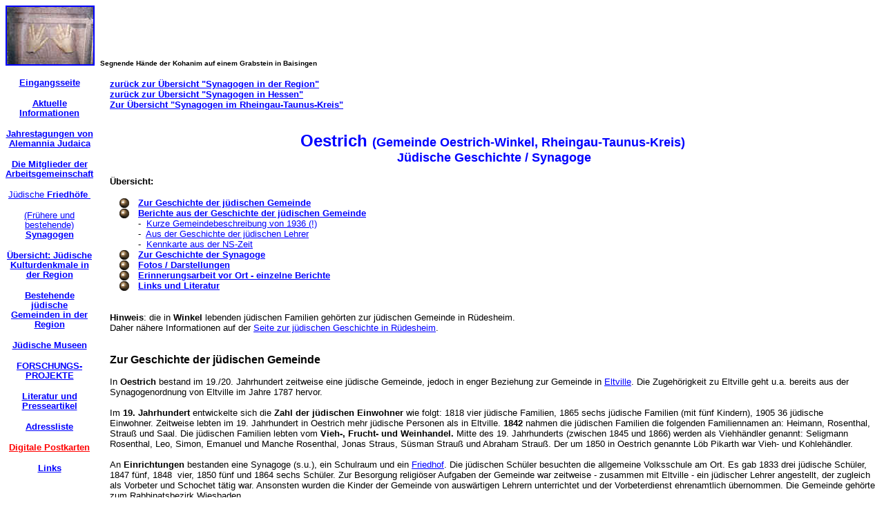

--- FILE ---
content_type: text/html
request_url: http://alemannia-judaica.de/oestrich_synagoge.htm
body_size: 11491
content:
<html>

<head>
<meta http-equiv="Content-Type" content="text/html; charset=windows-1252">
<title>Die Synagoge in Oestrich (Gemeinde Oestrich-Winkel,
Rheingau-Taunus-Kreis)</title>
<meta name="GENERATOR" content="Microsoft FrontPage 4.0">
<meta name="ProgId" content="FrontPage.Editor.Document">
<meta name="Microsoft Theme" content="indust 010, default">
<meta name="Microsoft Border" content="tlb, default">
</head>

<body bgcolor="#FFFFFF" text="#000000" link="#0000FF" vlink="#808080" alink="#00CCFF"><!--msnavigation--><table border="0" cellpadding="0" cellspacing="0" width="100%"><tr><td><!--mstheme--><font face="trebuchet ms, arial, helvetica"><p><a href="images/Images%2024/Baisingen%20Friedhof%20154.jpg"><img border="2" src="images/Images1/Baisingen_Friedhof_154_small.jpg" alt="Baisingen Friedhof 154.jpg (62551 Byte)" width="125" height="83"></a>&nbsp;
<font size="1"><b>Segnende Hände der Kohanim auf einem Grabstein in Baisingen </b></font> </p>



<!--mstheme--></font></td></tr><!--msnavigation--></table><!--msnavigation--><table border="0" cellpadding="0" cellspacing="0" width="100%"><tr><td valign="top" width="1%"><!--mstheme--><font face="trebuchet ms, arial, helvetica">



<p align="center" style="line-height: 90%">
<a href="index.htm"><br>
<font size="2"><b>Eingangsseite</b></font></a>
</p>



<p align="center" style="line-height: 90%">
<a href="aktuelles.htm"><font size="2"><b>Aktuelle Informationen</b></font></a>
</p>

<p align="center" style="line-height: 90%"><a href="jahrestagungen.htm"><b><font size="2"> Jahrestagungen von Alemannia
Judaica</font></b>
</a>
</p>

<p align="center" style="line-height: 90%"><font size="2"><a href="mitglieder_der_arbeitsgemeinschaft.htm"><b>Die Mitglieder der Arbeitsgemeinschaft</b></a>
</font>
</p>

<p align="center" style="line-height: 90%"><font size="2"><a href="juedische_friedhoefe.htm">Jüdische<b> Friedhöfe&nbsp;</b></a></font>
</p>

<p align="center" style="line-height: 90%"><font size="2"><a href="synagogen.htm">(Frühere und
bestehende)<b> Synagogen</b></a></font>
</p>

<p align="center" style="line-height: 90%"><font size="2"><a href="juedische_kulturdenkmale.htm"><b>Übersicht:
Jüdische Kulturdenkmale in der Region</b></a></font>
</p>

<p align="center" style="line-height: 90%"><font size="2"><a href="bestehende_juedische_gemeinden.htm"><b>Bestehende
jüdische Gemeinden in der Region</b> </a></font>
</p>

<p align="center" style="line-height: 90%"><font size="2"><a href="juedische_museen.htm"><b>Jüdische
Museen</b></a></font>
</p>

<p align="center" style="line-height: 90%"><font size="2"><a href="forschungsprojekte.htm"><b>FORSCHUNGS-<br>
PROJEKTE</b></a></font>
</p>

<p align="center" style="line-height: 90%"><font size="2"><a href="literatur_und_presseartikel.htm"><b>Literatur
und Presseartikel</b></a></font>
</p>

<p align="center" style="line-height: 90%"><font size="2"><a href="adressliste.htm"><b>Adressliste</b></a></font>
</p>

<p align="center" style="line-height: 90%"><font size="2"><a href="http://www.guweb.com/cgi-bin/postcard?id=ALEMANNIAJUDAICA"><font color="#FF0000"><b>Digitale
Postkarten</b></font></a></font>
</p>

<p align="center" style="line-height: 90%"><font size="2"><a href="links.htm"><b>Links</b></a></font>
</p>

<p>
&nbsp;
</p>

<!--mstheme--></font></td><td valign="top" width="24"></td><!--msnavigation--><td valign="top"><!--mstheme--><font face="trebuchet ms, arial, helvetica"><p><font size="2"><br>
<b>
<a href="synagogen.htm">
zurück zur Übersicht &quot;Synagogen in der Region&quot;</a>&nbsp;&nbsp;<br>
<a href="synagogen_hessen.htm">
zurück zur Übersicht &quot;Synagogen in Hessen&quot;</a>&nbsp;<br>
<a href="synagogen_hessen.htm#Rheingau-Taunus-Kreis (RÜD)">
Zur Übersicht &quot;Synagogen im Rheingau-Taunus-Kreis&quot;</a>&nbsp;&nbsp;<br>
</b>
&nbsp;&nbsp;&nbsp;&nbsp;&nbsp;&nbsp;</font>
</p>
<p align="center"><b><font size="5" color="#0000FF">Oestrich </font><font color="#0000FF" size="4">(Gemeinde
Oestrich-Winkel, Rheingau-Taunus-Kreis)&nbsp;<br>
Jüdische Geschichte / Synagoge</font></b></p>
<p><font size="2"><b>Übersicht:&nbsp;&nbsp;</b></font></p>
<!--mstheme--></font><!--msthemelist--><table border="0" cellpadding="0" cellspacing="0" width="100%">
  <!--msthemelist--><tr><td valign="baseline" width="42"><img src="_themes/indust/indbul1a.gif" width="15" height="15" hspace="13"></td><td valign="top" width="100%"><!--mstheme--><font face="trebuchet ms, arial, helvetica"><font size="2"><b><a href="#Zur Geschichte der jüdischen Gemeinde">Zur Geschichte der jüdischen Gemeinde</a>&nbsp;&nbsp;</b></font><!--mstheme--></font><!--msthemelist--></td></tr>
  <!--msthemelist--><tr><td valign="baseline" width="42"><img src="_themes/indust/indbul1a.gif" width="15" height="15" hspace="13"></td><td valign="top" width="100%"><!--mstheme--><font face="trebuchet ms, arial, helvetica"><font size="2"><b><a href="#Berichte aus der Geschichte der jüdischen Gemeinde">Berichte aus der Geschichte der jüdischen
    Gemeinde</a>&nbsp;&nbsp;&nbsp;<br>
    </b>-&nbsp; <a href="#Kurze Gemeindebeschreibung von 1936 (!)">Kurze
    Gemeindebeschreibung von 1936 (!)</a>&nbsp;&nbsp;&nbsp;<br>
    -&nbsp; <a href="#Aus der Geschichte der jüdischen Lehrer">Aus der Geschichte der jüdischen Lehrer</a>&nbsp;<br>
    -&nbsp; <a href="#Kennkarten aus der NS-Zeit">Kennkarte aus der NS-Zeit</a>&nbsp;&nbsp;
    &nbsp;&nbsp;</font><!--mstheme--></font><!--msthemelist--></td></tr>
  <!--msthemelist--><tr><td valign="baseline" width="42"><img src="_themes/indust/indbul1a.gif" width="15" height="15" hspace="13"></td><td valign="top" width="100%"><!--mstheme--><font face="trebuchet ms, arial, helvetica"><font size="2"><b><a href="#Zur Geschichte der Synagoge">Zur Geschichte der Synagoge</a>&nbsp;&nbsp;&nbsp;</b></font><!--mstheme--></font><!--msthemelist--></td></tr>
  <!--msthemelist--><tr><td valign="baseline" width="42"><img src="_themes/indust/indbul1a.gif" width="15" height="15" hspace="13"></td><td valign="top" width="100%"><!--mstheme--><font face="trebuchet ms, arial, helvetica"><font size="2"><b><a href="#Fotos">Fotos / Darstellungen</a>&nbsp;&nbsp;</b></font><!--mstheme--></font><!--msthemelist--></td></tr>
  <!--msthemelist--><tr><td valign="baseline" width="42"><img src="_themes/indust/indbul1a.gif" width="15" height="15" hspace="13"></td><td valign="top" width="100%"><!--mstheme--><font face="trebuchet ms, arial, helvetica"><font size="2"><b><a href="#Erinnerungsarbeit vor Ort - einzelne Berichte">Erinnerungsarbeit
    vor Ort - einzelne Berichte</a>&nbsp;&nbsp;</b></font><!--mstheme--></font><!--msthemelist--></td></tr>
  <!--msthemelist--><tr><td valign="baseline" width="42"><img src="_themes/indust/indbul1a.gif" width="15" height="15" hspace="13"></td><td valign="top" width="100%"><!--mstheme--><font face="trebuchet ms, arial, helvetica"><font size="2"><b><a href="#Links und Literatur">Links und Literatur</a>&nbsp;&nbsp;&nbsp;</b></font><!--mstheme--></font><!--msthemelist--></td></tr>
<!--msthemelist--></table><!--mstheme--><font face="trebuchet ms, arial, helvetica">
<p><font size="2">&nbsp;&nbsp;&nbsp;&nbsp;&nbsp;<br>
<b>Hinweis</b>: die in <b>Winkel</b> lebenden jüdischen Familien gehörten zur
jüdischen Gemeinde in Rüdesheim.&nbsp;<br>
Daher nähere Informationen auf der <a href="ruedesheim_synagoge.htm">Seite zur
jüdischen Geschichte in Rüdesheim</a>.&nbsp;&nbsp;&nbsp;&nbsp;&nbsp;<br>
&nbsp;&nbsp;&nbsp;<br>
&nbsp; &nbsp;<br>
</font><b><a name="Zur Geschichte der jüdischen Gemeinde">Zur Geschichte der jüdischen Gemeinde</a> &nbsp;&nbsp;<font size="2">&nbsp;&nbsp;&nbsp;&nbsp;&nbsp;&nbsp;&nbsp;&nbsp;&nbsp;&nbsp;&nbsp;<br>
&nbsp;&nbsp;&nbsp;&nbsp;<br>
</font> </b><font size="2">In <b> Oestrich</b> bestand im 19./20. Jahrhundert zeitweise eine jüdische
Gemeinde, jedoch in enger Beziehung zur Gemeinde in <a href="eltville_synagoge.htm">Eltville</a>.
Die Zugehörigkeit zu Eltville geht u.a. bereits aus der Synagogenordnung von Eltville
im Jahre 1787 hervor.&nbsp;&nbsp;<br>
&nbsp;&nbsp;
<br>
Im <b> 19. Jahrhundert</b> entwickelte sich die <b> Zahl der jüdischen Einwohner</b> wie
folgt:&nbsp;1818 vier jüdische Familien, 1865 sechs jüdische Familien (mit fünf Kindern), 1905 36 jüdische
Einwohner.&nbsp;Zeitweise lebten im 19. Jahrhundert in Oestrich mehr jüdische
Personen als in Eltville. <b>1842</b> nahmen die jüdischen Familien die
folgenden Familiennamen an: Heimann, Rosenthal, Strauß und Saal. Die jüdischen
Familien lebten vom <b>Vieh-, Frucht- und Weinhandel.</b> Mitte des 19.
Jahrhunderts (zwischen 1845 und 1866) werden als Viehhändler genannt: Seligmann
Rosenthal, Leo, Simon, Emanuel und Manche Rosenthal, Jonas Straus, Süsman
Strauß und Abraham Strauß. Der um 1850 in Oestrich genannte Löb Pikarth war
Vieh- und Kohlehändler.&nbsp; &nbsp;&nbsp;<br>
&nbsp;&nbsp;
<br>
An <b>Einrichtungen</b> bestanden eine Synagoge (s.u.), ein Schulraum und ein <a href="oestrich_friedhof.htm">Friedhof</a>.
Die jüdischen Schüler besuchten die allgemeine Volksschule am Ort. Es gab 1833
drei jüdische Schüler, 1847 fünf, 1848&nbsp; vier, 1850 fünf und 1864 sechs
Schüler. Zur Besorgung religiöser Aufgaben der Gemeinde war zeitweise - zusammen mit
Eltville - ein jüdischer Lehrer angestellt, der zugleich als Vorbeter und
Schochet tätig war. Ansonsten wurden die Kinder der Gemeinde von auswärtigen
Lehrern unterrichtet und der Vorbeterdienst ehrenamtlich übernommen. Die
Gemeinde gehörte zum Rabbinatsbezirk Wiesbaden.&nbsp;&nbsp;&nbsp;&nbsp; &nbsp;<br>
&nbsp;<br>
Im <b>Ersten Weltkrieg</b> fiel aus der jüdischen Gemeinde Max Lehmann (geb.
24.9.1890 in Gissigheim, gef. 30.9.1915).&nbsp;Außerdem sind gefallen: Sally
Rosenthal (geb. 19.2.1872 in Oestrich, vor 1914 in Bingen wohnhaft, gef.
4.9.1917) und Hugo Wertheim (geb. 2.11.1869 in Oestrich, vor 1914 in Saarlouis
wohnhaft, gef. 10.6.1915). &nbsp;<br>
&nbsp;&nbsp;&nbsp;
<br>
<b>
1933</b> lebten noch&nbsp;etwa 25 jüdische Personen am Ort. </font><span style="font-size: 10pt">In
den folgenden Jahren ist ein Teil von ihnen auf Grund der Folgen des wirtschaftlichen Boykotts,
der zunehmenden Entrechtung und der
Repressalien weggezogen beziehungsweise ausgewandert. Beim <b>Novemberpogrom
1938</b> wurde der Betraum von SA-Leuten geschändet (s.u.). Sie überfielen und
verwüsteten auch die Weinhandlung Eduard Rosenthal (Kranenstraße 19), die
Wein- und Viehhandlung Leopold Strauß (Brandpfad 13, damals Schlageterstraße)
und die Manufakturwarenhandlung Ernst Strauß (Landstraße 37, frühere
Hindenburgstraße). Auch brachen sie gewaltsam in die Wohnung von Jakob Strauß
in der Römerstraße 6 ein, wo seine Witwe mit den Kindern Johanna und Albert
wohnte.&nbsp;&nbsp;&nbsp;<br>
&nbsp;&nbsp;<br>
</span><font size="2">Von den in Oestrich geborenen und/oder
längere Zeit am Ort wohnhaften jüdischen Personen sind <b> in der NS-Zeit
umgekommen</b> (Angaben nach den Listen von <a href="http://www.yadvashem.org/">Yad
Vashem, Jerusalem</a> und den Angaben des &quot;<a href="http://www.bundesarchiv.de/gedenkbuch/directory.html">Gedenkbuches
- Opfer der Verfolgung der Juden unter der nationalsozialistischen
Gewaltherrschaft in Deutschland 1933-1945</a>&quot;): Alice Brehm geb. Stern
(1892), Fritz Cahnfeld (1874), Eduard Rosenthal (1869),
Ernst Rosenthal (1889), Clara Flora Salomon geb. Rosenthal (1874), Fanny Strauss
geb. Strauss (1877), Johanna Strauss (1907), Else Strauss (1897), Leopold
Strauss (1882), Max Strauss (1895).&nbsp;&nbsp; &nbsp;&nbsp;<br>
<i>Hinweis: auch in Iserlohn-Oestrich gab es eine jüdische Gemeinde. Es kann zu
Verwechslungen in den Namenslisten kommen.&nbsp;<br>
</i>
&nbsp; &nbsp;<br>
&nbsp;&nbsp;&nbsp;<br>
&nbsp;&nbsp;&nbsp;<br>
</font><b><a name="Berichte aus der Geschichte der jüdischen Gemeinde">Berichte aus der Geschichte der jüdischen Gemeinde</a>&nbsp;<font size="2"><br>
&nbsp;&nbsp;&nbsp;<br>
<a name="Kurze Gemeindebeschreibung von 1936 (!)">
Kurze Gemeindebeschreibung von 1936 (!)</a>&nbsp;&nbsp;&nbsp;&nbsp;&nbsp;</font></b>
</p>
<!--mstheme--></font><table border="0" width="86%">
  <tr>
    <td width="100%"><!--mstheme--><font face="trebuchet ms, arial, helvetica"><font size="2"><a href="images/Images%20178/Oestrich%20GblIsrGF%20Juli1936.jpg"><img border="2" src="images/Images%20178/Oestrich_GblIsrGF_Juli1936_small.jpg" alt="Oestrich GblIsrGF Juli1936.jpg (34175 Byte)" width="124" height="30" align="left"></a>Artikel
      über die jüdischen Gemeinden des Rheingau im &quot;Gemeindeblatt der
      Israelitischen Gemeinde Frankfurt&quot; vom Juli 1936: &quot;In <b> Oestrich</b>
      Betraum, Hallgartener Straße 6, - und ein uralter Friedhof, 40 Minuten
      von Oestrich, in der Nähe von Hallgarten und der alten Römerstraße vom
      Rhein zum Taunus, auf freiem Feld, ohne Umzäunung; daher viele Grabstein
      zerfallen, verschleppt usw.&quot;.&nbsp;&nbsp;&nbsp;</font><!--mstheme--></font></td>
  </tr>
</table><!--mstheme--><font face="trebuchet ms, arial, helvetica">
<p><b><font size="2">&nbsp;&nbsp;&nbsp;<br>
&nbsp;&nbsp;&nbsp;
<a name="Aus der Geschichte der jüdischen Lehrer"><br>
Aus der Geschichte der
jüdischen Lehrer&nbsp;</a>&nbsp;<br>
<font color="#0000FF">
Ausschreibungen der Stelle der Vorbeters zu den hohen Feiertagen 1898 / 1901 / 1902
/ 1903&nbsp; in
Östrich&nbsp;<br>
beziehungsweise des Religionslehrers / Vorbeters / Schochet für Eltville und
Oestrich 1920&nbsp;</font></font></b>
</p>
<!--mstheme--></font><table border="0" width="86%">
  <tr>
    <td width="100%"><!--mstheme--><font face="trebuchet ms, arial, helvetica"><font size="2"><a href="images/Images%20261/Oestrich%20Israelit%2001091898.jpg"><img border="2" src="images/Images%20261/Oestrich_Israelit_01091898_small.jpg" alt="Oestrich Israelit 01091898.jpg (21185 Byte)" width="124" height="53" align="left"></a>Anzeige
      in der Zeitschrift &quot;Der Israelit&quot; vom 1. September <b>1898</b>:&nbsp;<br>
      &quot;Für die bevorstehenden hohen Feiertage <b>suche</b> ich für unsere
      kleine Gemeinde einen <b>Vorbeter</b>. Offerten an <b>Simon Rosenthal</b>,
      Oestrich.&quot;&nbsp;&nbsp;&nbsp;&nbsp;&nbsp;</font><!--mstheme--></font></td>
  </tr>
  <tr>
    <td width="100%"><!--mstheme--><font face="trebuchet ms, arial, helvetica"><font size="2">&nbsp;&nbsp;</font><!--mstheme--></font></td>
  </tr>
  <tr>
    <td width="100%"><!--mstheme--><font face="trebuchet ms, arial, helvetica"><font size="2"><a href="images/Images%20261/Oestrich%20Israelit%2005091901.jpg"><img border="2" src="images/Images%20261/Oestrich_Israelit_05091901_small.jpg" alt="Oestrich Israelit 05091901.jpg (25172 Byte)" width="124" height="71" align="left"></a>Anzeige
      in der Zeitschrift &quot;Der Israelit&quot; vom 5. September <b>1901</b>:&nbsp;<br>
      &quot;Suche für hiesige Gemeinde zu den hohen Feiertagen einen&nbsp;<b><br>
      Vorbeter</b>.&nbsp;<b><br>
      Simon Rosenthal</b>, Oestrich am Rhein.&quot;&nbsp;&nbsp;&nbsp;&nbsp;</font><!--mstheme--></font></td>
  </tr>
  <tr>
    <td width="100%"><!--mstheme--><font face="trebuchet ms, arial, helvetica"><font size="2">&nbsp;&nbsp;</font><!--mstheme--></font></td>
  </tr>
  <tr>
    <td width="100%"><!--mstheme--><font face="trebuchet ms, arial, helvetica"><font size="2"><a href="images/Images%20178/Oestrich%20Israelit%2011091902.jpg"><img border="2" src="images/Images%20178/Oestrich_Israelit_11091902_small.jpg" alt="Oestrich Israelit 11091902.jpg (48455 Byte)" width="124" height="76" align="left"></a>Anzeige
      in der Zeitschrift &quot;Der Israelit&quot; vom 11. September <b>1902</b>:&nbsp;<br>
      &quot;Für <i>Rosch HaSchana</i> und <i>Jom Kippur</i> wird ein&nbsp; <b><br>
      Vorbeter</b>
      mit angenehmer Stimme, welcher zugleich <i>Baal Kore </i>und <i>Baal Tokea
      </i>ist, gesucht. Gefällige Offerten nebst Gehaltsansprüchen an&nbsp;<b><br>
 Simon
      Rosenthal,</b> Oestrich (Rheingau).&quot;&nbsp;&nbsp;</font><!--mstheme--></font></td>
  </tr>
  <tr>
    <td width="100%"><!--mstheme--><font face="trebuchet ms, arial, helvetica"><font size="2">&nbsp;&nbsp;&nbsp;</font><!--mstheme--></font></td>
  </tr>
  <tr>
    <td width="100%"><!--mstheme--><font face="trebuchet ms, arial, helvetica"><font size="2"><a href="images/Images%20313/Oestrich%20Israelit%2027081903.jpg"><img border="2" src="images/Images%20319/Oestrich_Israelit_27081903_small.jpg" width="124" height="67" align="left"></a>
      Anzeige in der Zeitschrift &quot;Der Israelit&quot;
      vom 27. August <b>1903</b>:&nbsp;<br>
      &quot;Für die hohen Feiertage suche für hiesige Gemeinde einen <b>Vorbeter</b>.&nbsp;<b><br>
      Simon Rosenthal,</b> Oestrich am Rhein.&quot;&nbsp;&nbsp;</font><!--mstheme--></font></td>
  </tr>
  <tr>
    <td width="100%"><!--mstheme--><font face="trebuchet ms, arial, helvetica"><font size="2">&nbsp;</font><!--mstheme--></font></td>
  </tr>
  <tr>
    <td width="100%"><!--mstheme--><font face="trebuchet ms, arial, helvetica"><font size="2"><a href="images/Images%20178/Oestrich%20Israelit%2012021920.jpg"><img border="2" src="images/Images%20178/Oestrich_Israelit_12021920_small.jpg" alt="Oestrich Israelit 12021920.jpg (49920 Byte)" width="124" height="56" align="left"></a>Anzeige
      in der Zeitschrift &quot;Der Israelit&quot; vom 12. Februar <b>1920</b>:&nbsp;<br>
      &quot;Die Kultusgemeinde <a href="eltville_synagoge.htm"> Eltville</a> sucht möglichst per sofort einen
      <b>
      tüchtigen Lehrer, Schochet und Chasen</b>. Gehalt Mark 1.500 nebst
      1.000-1.500 Mark Teuerungszulage sowie Nebeneinkommen. Offerte mit
      Lebenslauf und Zeugnisabschrift an&nbsp;<b><br>
 Eduard Rosenthal, Oestrich</b> am
      Rhein.&quot;&nbsp;&nbsp;&nbsp;&nbsp;&nbsp;</font><!--mstheme--></font></td>
  </tr>
</table><!--mstheme--><font face="trebuchet ms, arial, helvetica">
<p><font size="2">&nbsp;&nbsp;&nbsp;&nbsp;&nbsp;&nbsp;&nbsp;&nbsp;&nbsp; </font>
</p>
<!--mstheme--></font><table border="0" width="86%">
  <tr>
    <td width="100%" colspan="4"><!--mstheme--><font face="trebuchet ms, arial, helvetica"><font size="2"><b><a name="Kennkarten aus der NS-Zeit">Kennkarte
      aus der NS-Zeit&nbsp;</a></b>&nbsp;&nbsp;&nbsp;&nbsp;&nbsp;&nbsp;&nbsp;&nbsp;&nbsp;&nbsp;&nbsp;</font><!--mstheme--></font></td>
  </tr>
  <tr>
    <td width="100%" colspan="4"><!--mstheme--><font face="trebuchet ms, arial, helvetica"><font size="2">&nbsp;&nbsp;&nbsp;&nbsp;&nbsp;&nbsp;&nbsp;&nbsp;&nbsp;&nbsp;&nbsp;&nbsp;&nbsp;&nbsp;&nbsp;</font><!--mstheme--></font></td>
  </tr>
  <tr>
    <td width="100%" colspan="4"><!--mstheme--><font face="trebuchet ms, arial, helvetica"><font size="2">Am 23. Juli <b>1938</b> wurde
      durch den Reichsminister des Innern für bestimmte Gruppen von
      Staatsangehörigen des Deutschen Reiches die <b>Kennkartenpflicht</b>
      eingeführt. Die Kennkarten jüdischer Personen waren mit einem großen
      Buchstaben &quot;J&quot; gekennzeichnet. Wer als &quot;jüdisch&quot;
      galt, hatte das Reichsgesetzblatt vom 14. November 1935 (&quot;Erste
      Verordnung zum Reichsbürgergesetz&quot;) bestimmt.&nbsp;<br>
      Hinweis: für die nachfolgenden Kennkarten ist die Quelle: <b>Zentralarchiv
      zur Erforschung der Geschichte der Juden in Deutschland:</b> Bestände:
      Personenstandsregister: Archivaliensammlung Frankfurt: Abteilung IV:
      Kennkarten, Mainz 1939&quot; <a href="http://www.uni-heidelberg.de/institute/sonst/aj/STANDREG/FFM1/117-152.htm">http://www.uni-heidelberg.de/institute/sonst/aj/STANDREG/FFM1/117-152.htm</a>.
      Anfragen bitte gegebenenfalls an <a href="mailto:zentralarchiv@uni-hd.de">zentralarchiv@uni-hd.de</a>&nbsp;&nbsp;&nbsp;&nbsp;&nbsp;&nbsp;&nbsp;</font><!--mstheme--></font></td>
  </tr>
  <tr>
    <td width="100%" colspan="4"><!--mstheme--><font face="trebuchet ms, arial, helvetica"><font size="2">&nbsp;</font><!--mstheme--></font></td>
  </tr>
  <tr>
    <td width="25%" align="center"><!--mstheme--><font face="trebuchet ms, arial, helvetica"><font size="2">&nbsp;<b><font color="#0000FF">Kennkarten
      zu Personen,&nbsp;<br>
      die in&nbsp;Östrich geboren sind</font></b>&nbsp;</font><!--mstheme--></font></td>
    <td width="39%" align="center"><!--mstheme--><font face="trebuchet ms, arial, helvetica"><font size="2">&nbsp;<a href="images/Images%20388/Oestrich%20KK%20MZ%20Rosenthal%20Eduard.jpg"><img border="2" src="images/Images%20388/Oestrich_KK_MZ_Rosenthal_Eduard_small.jpg" alt="Oestrich KK MZ Rosenthal Eduard.jpg (86245 Byte)" width="120" height="84"></a></font><!--mstheme--></font></td>
    <td width="32%" align="center"><!--mstheme--><font face="trebuchet ms, arial, helvetica"><font size="2">&nbsp;<a href="images/Images%20388/Oestrich%20KK%20MZ%20Rosenthal%20Siegfried.jpg"><img border="2" src="images/Images%20388/Oestrich_KK_MZ_Rosenthal_Siegfried_small.jpg" alt="Oestrich KK MZ Rosenthal Siegfried.jpg (91138 Byte)" width="120" height="85"></a></font><!--mstheme--></font></td>
    <td width="4%" align="center"><!--mstheme--><font face="trebuchet ms, arial, helvetica"><font size="2">&nbsp;</font><!--mstheme--></font></td>
  </tr>
  <tr>
    <td width="25%" align="center"><!--mstheme--><font face="trebuchet ms, arial, helvetica"><font size="2">&nbsp;</font><!--mstheme--></font></td>
    <td width="39%" align="center"><!--mstheme--><font face="trebuchet ms, arial, helvetica"><font size="2">KK (Rüdesheim 1939) für <b>Eduard
      Rosenthal </b>(geb. 6. Juni 1869 in Östrich),<br>
      &nbsp;Kaufmann, wohnhaft in Bodenheim und Mainz, am 27. September 1942<br>
      &nbsp;deportiert ab Darmstadt in das Ghetto Theresienstadt, wo er&nbsp;<br>
      am 25. August 1943 umgekommen ist&nbsp;&nbsp;&nbsp;&nbsp; &nbsp;</font><!--mstheme--></font></td>
    <td width="32%" align="center"><!--mstheme--><font face="trebuchet ms, arial, helvetica"><font size="2">KK (Mainz 1939) für <b>Siegfried
      Sußmann Rosenthal&nbsp;</b><br>
      &nbsp;(geb. 22. Februar 1871 in Östrich),&nbsp;<br>
      Kaufmann&nbsp; &nbsp;<br>
      &nbsp;&nbsp;&nbsp;</font><!--mstheme--></font></td>
    <td width="4%" align="center"><!--mstheme--><font face="trebuchet ms, arial, helvetica"><font size="2">&nbsp;</font><!--mstheme--></font></td>
  </tr>
  <tr>
    <td width="25%" align="center"><!--mstheme--><font face="trebuchet ms, arial, helvetica"><font size="2">&nbsp;</font><!--mstheme--></font></td>
    <td width="39%" align="center"><!--mstheme--><font face="trebuchet ms, arial, helvetica"><font size="2">&nbsp;</font><!--mstheme--></font></td>
    <td width="32%" align="center"><!--mstheme--><font face="trebuchet ms, arial, helvetica"><font size="2">&nbsp;</font><!--mstheme--></font></td>
    <td width="4%" align="center"><!--mstheme--><font face="trebuchet ms, arial, helvetica"><font size="2">&nbsp;</font><!--mstheme--></font></td>
  </tr>
  <tr>
    <td width="25%" align="center"><!--mstheme--><font face="trebuchet ms, arial, helvetica"><font size="2">&nbsp;</font><!--mstheme--></font></td>
    <td width="39%" align="center"><!--mstheme--><font face="trebuchet ms, arial, helvetica"><a href="images/Images%20388/Oestrich%20KK%20MZ%20Strauss%20Albert.jpg"><font size="2"><img border="2" src="images/Images%20388/Oestrich_KK_MZ_Strauss_Albert_small.jpg" alt="Oestrich KK MZ Strauss Albert.jpg (94200 Byte)" width="120" height="84"></font></a><!--mstheme--></font></td>
    <td width="32%" align="center"><!--mstheme--><font face="trebuchet ms, arial, helvetica"><a href="images/Images%20388/Oestrich%20KK%20MZ%20Strauss%20Eduard.jpg"><font size="2"><img border="2" src="images/Images%20388/Oestrich_KK_MZ_Strauss_Eduard_small.jpg" alt="Oestrich KK MZ Strauss Eduard.jpg (93767 Byte)" width="120" height="85"></font></a><!--mstheme--></font></td>
    <td width="4%" align="center"><!--mstheme--><font face="trebuchet ms, arial, helvetica"><font size="2">&nbsp;</font><!--mstheme--></font></td>
  </tr>
  <tr>
    <td width="25%" align="center"><!--mstheme--><font face="trebuchet ms, arial, helvetica"><font size="2">&nbsp;</font><!--mstheme--></font></td>
    <td width="39%" align="center"><!--mstheme--><font face="trebuchet ms, arial, helvetica"><font size="2">KK (Mainz 1939) für <b>Albert
      Strauß</b>&nbsp;<br>
      (geb. 1. Juli 1863 in Östrich), Kaufmann&nbsp; &nbsp;</font><!--mstheme--></font></td>
    <td width="32%" align="center"><!--mstheme--><font face="trebuchet ms, arial, helvetica"><font size="2">KK (Mainz 1939) für <b>Eduard
      Strauß</b>&nbsp;<br>
      (geb. 9. Februar 1869 in Östrich) &nbsp;</font><!--mstheme--></font></td>
    <td width="4%" align="center"><!--mstheme--><font face="trebuchet ms, arial, helvetica"><font size="2">&nbsp;</font><!--mstheme--></font></td>
  </tr>
</table><!--mstheme--><font face="trebuchet ms, arial, helvetica">
<p><font size="2">&nbsp;&nbsp;&nbsp;&nbsp;&nbsp;&nbsp;<br>
&nbsp;&nbsp;&nbsp;&nbsp;&nbsp;&nbsp;<br>
&nbsp;&nbsp; </font>
<b><font size="2">&nbsp;&nbsp;&nbsp;<br>
</font>
<a name="Zur Geschichte der Synagoge">
<font size="3">
Zur Geschichte der Synagoge</font></a>&nbsp;&nbsp;&nbsp;&nbsp;&nbsp;</b>
 <font size="2">&nbsp;&nbsp;&nbsp;&nbsp;&nbsp;&nbsp;&nbsp;&nbsp;&nbsp;<br>
 &nbsp;&nbsp;&nbsp;&nbsp;<br>
 Seit 1840 war eine Synagoge im Hof eines jüdischen Privathauses in der
 heutigen <b>Römerstraße</b> vorhanden. Es handelte sich um ein
 zweigeschossiges Fachwerkgebäude. In den ersten Jahren hatte die Oestricher
 Juden noch keine behördliche Genehmigung zum Abhalten von Gottesdiensten. Erst
 1849 erhielten sie die Erlaubnis hierzu. Ende der 1920er-Jahre befand sich das
 Synagogengebäude in einem baufälligen Zustand und wurde abgebrochen.&nbsp;<br>
 &nbsp;<br>
 Seit Ende der 1920er-Jahre hatten die Oestricher Juden eine Synagoge in einer
 angemieteten Scheune in der <b>Hallgartener Straße 6</b> eingerichtet (dieser
 Betraum wird auch oben im Bericht von 1936 erwähnt). Nachdem in den Jahren
 1933 die jüdischen Familien teilweise vom Ort verzogen waren, wurde der
 Betraum in der Hallgartener Straße aufgegeben. Eduard Rosenthal richtete
 hierauf in einem Fachwerkgebäude (&quot;Gesindehaus&quot;) im Hinterhof seines
 Wohnhauses in der <b>Kranenstraße 21</b> im Obergeschoss einen Betraum ein, in
 dem sich bis zum November 1938 die noch am Ort lebenden jüdischen Personen
 getroffen haben.&nbsp;&nbsp;&nbsp;&nbsp;<br>
 &nbsp;&nbsp;&nbsp;&nbsp;&nbsp;&nbsp;&nbsp;<br>
 Beim <b>Novemberpogrom 1938</b> wurde der Betraum von SA-Leuten überfallen.
 Der Toraschrein wurde zerstört, die Torarollen aus dem Fenster geworfen.&nbsp;&nbsp;<br>
 &nbsp;<br>
 Das Haus der Familie Rosenthal Kranenstraße 21 ist als Wohnhaus erhalten. Das
 Fachwerkgebäude im Hinterhof, in dem sich der Betraum befand, wurde 1956
 abgebrochen. &nbsp;&nbsp;&nbsp;&nbsp;&nbsp;&nbsp;&nbsp;&nbsp;<br>
 &nbsp;&nbsp;&nbsp;&nbsp;<br>
&nbsp;&nbsp;&nbsp;&nbsp;<br>
</font><b>Adresse/Standort der Synagoge</b>:&nbsp;<font size="2">&nbsp;&nbsp;&nbsp;&nbsp;&nbsp;wie
im Abschnitt oben angegeben.&nbsp;&nbsp;&nbsp;&nbsp;<br>
&nbsp;&nbsp;&nbsp;&nbsp;<br>
&nbsp;&nbsp;&nbsp;&nbsp;<br>
</font><b>
<a name="Fotos">
Fotos</a><br>
</b><font size="2">(Quelle: Altaras 1994 und 2007) &nbsp;</font>
</p>
<!--mstheme--></font><table border="0" width="84%" height="158">
  <tr>
    <td width="33%" align="center" height="126"><!--mstheme--><font face="trebuchet ms, arial, helvetica"><font size="2"><b>Haus der
      Familie Eduard Rosenthal -&nbsp;<br>
 im Hinterhof zu diesem Gebäude&nbsp;<br>
 war ein Betraum
      eingerichtet.</b></font><!--mstheme--></font></td>
    <td width="33%" align="center" height="126"><!--mstheme--><font face="trebuchet ms, arial, helvetica"><a href="images/Images%20212/Oestrich%20Synagoge%20100.jpg"><font size="2"><img border="2" src="images/Images%20212/Oestrich_Synagoge_100_small.jpg" alt="Oestrich Synagoge 100.jpg (90464 Byte)" width="92" height="121"></font></a><!--mstheme--></font></td>
    <td width="34%" align="center" height="126"><!--mstheme--><font face="trebuchet ms, arial, helvetica"><font size="2">&nbsp;</font><!--mstheme--></font></td>
  </tr>
  <tr>
    <td width="33%" align="center" height="24"><!--mstheme--><font face="trebuchet ms, arial, helvetica"><font size="2">&nbsp;&nbsp;</font><!--mstheme--></font></td>
    <td width="33%" align="center" height="24"><!--mstheme--><font face="trebuchet ms, arial, helvetica"><font size="2">&nbsp;</font><!--mstheme--></font></td>
    <td width="34%" align="center" height="24"><!--mstheme--><font face="trebuchet ms, arial, helvetica"><font size="2">&nbsp;</font><!--mstheme--></font></td>
  </tr>
</table><!--mstheme--><font face="trebuchet ms, arial, helvetica">
<p align="left"><font size="2">&nbsp;&nbsp;&nbsp;<br>
&nbsp;&nbsp;&nbsp;<br>
&nbsp;</font><b><a name="Erinnerungsarbeit vor Ort - einzelne Berichte">Erinnerungsarbeit
vor Ort - einzelne Berichte</a>&nbsp;</b>&nbsp;</p>
<!--mstheme--></font><table border="0" width="88%">
  <tr>
    <td width="100%"><!--mstheme--><font face="trebuchet ms, arial, helvetica"><font size="2"><font color="#FF0000"><b>Oktober 2009</b></font>
      - <font color="#0000FF"><b>&quot;Stolpersteine&quot; auch für
      Östrich-Winkel angeregt&nbsp;</b></font>&nbsp;&nbsp;</font><!--mstheme--></font></td>
  </tr>
  <tr>
    <td width="100%"><!--mstheme--><font face="trebuchet ms, arial, helvetica"><font size="2">Artikel im &quot;Wiesbadener Kurier&quot;
      vom 9. Oktober 2009: &quot;<b>Oestrich-Winkel - Stolpersteine für NS-Opfer</b>.&nbsp;<br>
      (bad). Die SPD hat vorgeschlagen, Stolpersteine im Gedenken an die Opfer des Nazi-Regimes in Oestrich-Winkel zu verlegen. Die Idee soll nun im Ausschuss für Jugend, Sport, Soziales und Kultur näher unter die Lupe genommen werden.&nbsp;&nbsp;<br>
      Die Stolpersteine des Künstlers Gunter Demnig gibt es bereits in vielen Orten Deutschlands, aber auch in Österreich, Ungarn und in den Niederlanden. Demnig lässt vor dem letzten selbstgewählten Wohnort der Opfer Gedenktafeln aus Messing ins Trottoir. Auf den Steinen steht: "Hier wohnte/lebte/wirkte ...".&nbsp;<br>
      Um passende Orte für die Stolpersteine zu finden, schlägt die SPD vor, Kontakt mit der zuständigen jüdischen Gemeinde, Historikern und anderen Fachleuten zu suchen. Finanziert werden sollen die Stolpersteine, die pro Stück 95 Euro kosten, durch Patenschaften.&quot;&nbsp;&nbsp;&nbsp;&nbsp;&nbsp;&nbsp;</font><!--mstheme--></font></td>
  </tr>
  <tr>
    <td width="100%"><!--mstheme--><font face="trebuchet ms, arial, helvetica"><font size="2">&nbsp;&nbsp;</font><!--mstheme--></font></td>
  </tr>
  <tr>
    <td width="100%"><!--mstheme--><font face="trebuchet ms, arial, helvetica"><font size="2"><font color="#FF0000"><b>Dezember 2010</b></font>:
      <b><font color="#0000FF">In Östrich-Winkel sollen in 2012 39
      &quot;Stolpersteine&quot; verlegt werden&nbsp;&nbsp;</font></b> &nbsp;&nbsp;</font><!--mstheme--></font></td>
  </tr>
  <tr>
    <td width="100%"><!--mstheme--><font face="trebuchet ms, arial, helvetica"><font size="2">Artikel im &quot;Wiesbadener Kurier&quot;
      vom 15. Dezember 2010 (Artikel): &quot;<b>Stolpersteine für Nazi-Opfer<br>
      OESTRICH-WINKEL </b>(bad). Um den jüdischen Opfern des Nationalsozialismus zu gedenken, werden 2012 in Oestrich-Winkel 39 Stolpersteine vor den letzten frei gewählten Wohnhäusern der Opfer in den Gehweg eingelassen. Die Recherchen über die letzten Wohnorte jüdischer Mitbürger hat Stadtarchivar Jürgen Eisenbach angestellt. Die Stolpersteine sind Betonsteine mit einer beschrifteten Messingplatte. Die Aktion, die der Künstler Gunter Demnig erst 2012 begleiten kann, hatte die SPD-Fraktion angeregt. Die Stolpersteine sollen ausschließlich durch Spendengelder finanziert werden. Es werden noch Paten für die Stolpersteine gesucht, die pro Stück 95 Euro kosten. Eine Ausstellung soll auf Antrag der SPD das Verlegen der Steine begleiten.&quot;&nbsp;&nbsp;&nbsp;</font><!--mstheme--></font></td>
  </tr>
  <tr>
    <td width="100%"><!--mstheme--><font face="trebuchet ms, arial, helvetica"><font size="2">&nbsp;&nbsp;</font><!--mstheme--></font></td>
  </tr>
  <tr>
    <td width="100%"><!--mstheme--><font face="trebuchet ms, arial, helvetica"><font size="2"><font color="#FF0000"><b>August 2013</b></font>:
      <font color="#0000FF"><b> Erste &quot;Stolpersteine&quot; wurden in </b>Oestrich<b>-Winkel
      und -Mittelheim verlegt&nbsp;</b></font>&nbsp;&nbsp;<br>
      <i>Es wurden am 28. August 2013 die ersten 19 von insgesamt 39 &quot;Stolpersteinen&quot;
      in Oestrich-<b>Winkel</b> und -<b>Mittelheim</b> verlegt:&nbsp; in der <b> Rheingaustraße
      129 in Mittelheim</b> (ehemalige Weinhandlung Hallgarten; Verlegung neben dem
      Brunnen; Steine für Arthur Hallgarten, Frieda Hallgarten, Siegfried Hallgarten und Otto Hallgarten), in der
      <b> Hauptstraße 76 in Winkel</b> (ehemals Haus der Familie Emil
      Hallgarten; Steine für Emil Hallgarten, Sophie Hallgarten, Walter Hallgarten, Karl Hallgarten und Hedwig
      Israel), <b> Hauptstraße 69 in Winkel</b> (Steine für Franziska Falkenberg, Karl Falkenberg, Johanna Falkenberg, Arthur Lothar Schloss, Rosel Schloss, Frieda Reinberg und Herrmann Reinberg)
      sowie in der <b>Hauptstraße 55 in Winkel</b> für Anneliese Geisse, Reinhard Geisse und Wolfgang
      Geisse.&nbsp;&nbsp;&nbsp;&nbsp;</i></font><!--mstheme--></font></td>
  </tr>
  <tr>
    <td width="100%"><!--mstheme--><font face="trebuchet ms, arial, helvetica"><font size="2">Link zum Artikel von Barbara Dietel im
      &quot;Wiesbadener Kurier&quot;:&nbsp; <a href="http://www.wiesbadener-kurier.de/region/rheingau/oestrich-winkel/13394577.htm">Erste Stolpersteine in Oestrich-Winkel verlegt (Wiesbadener Kurier, 29.08.2013)</a>&nbsp;&nbsp;</font><!--mstheme--></font></td>
  </tr>
  <tr>
    <td width="100%"><!--mstheme--><font face="trebuchet ms, arial, helvetica"><font size="2"><i>Zur Verlegeaktion wurde im Bürgerzentrum
      in Oestrich eine Ausstellung zum Thema 'Jüdisches Leben in
      Oestrich-Winkel' eröffnet, die der Historiker Walter Hell und
      Stadtarchivar Jürgen Eisenbach zusammengestellt haben. Die Ausstellung
      ist bis Ende September 2013 zu sehen.&nbsp;&nbsp;</i></font><!--mstheme--></font></td>
  </tr>
  <tr>
    <td width="100%"><!--mstheme--><font face="trebuchet ms, arial, helvetica"><font size="2"><i>Die Stolpersteine im Stadtteil <b> Oestrich</b> werden zu einem späteren Zeitpunkt verlegt.<br>
      Die Recherchen über die letzten Wohnorte jüdischer Mitbürger hat Stadtarchivar Eisenbach angestellt.&nbsp;</i></font><!--mstheme--></font></td>
  </tr>
  <tr>
    <td width="100%"><!--mstheme--><font face="trebuchet ms, arial, helvetica"><font size="2">&nbsp;</font><!--mstheme--></font></td>
  </tr>
  <tr>
    <td width="100%"><!--mstheme--><font face="trebuchet ms, arial, helvetica"><font size="2"><b>Hinweis: Im August 2013 und im Mai 2014
      wurden insgesamt 37 &quot;Stolpersteine&quot; in Oestrich-Winkel
      verlegt.&nbsp;</b>&nbsp;&nbsp;&nbsp;</font><!--mstheme--></font></td>
  </tr>
  <tr>
    <td width="100%"><!--mstheme--><font face="trebuchet ms, arial, helvetica"><font size="2">&nbsp;&nbsp;</font><!--mstheme--></font></td>
  </tr>
  <tr>
    <td width="100%"><!--mstheme--><font face="trebuchet ms, arial, helvetica"><font size="2"><font color="#FF0000"><b>März 2016</b></font>:
      <b><font color="#0000FF">Dritte Verlegung von &quot;Stolpersteinen&quot;
      in Oestrich&nbsp;</font></b>&nbsp;<br>
      <i>Anmerkung: in der Rheingaustraße 44 wurde für Alice Brehm geb. Stern
      (geb. 1892, lebte in Mannheim) ein &quot;Stolperstein&quot; verlegt. Sie
      war jüdischer Abstammung und mit dem evangelischen Walter Brehm
      verheiratet. Er war ein angesehener Jurist und ist 1937 gestorben. Ihr
      Sohn Walter war als &quot;Mischling&quot; entrechtet und kam von Mannheim
      nach Oestrich, wo er sich als Hilfswerker seinen Lebensunterhalt
      verdiente. Alice Brehm zog zu ihrem Sohn&nbsp; nach Oestrich, wo sie an
      Ostern 1944 verhaftet und deportiert wurde. Sie wurde im Juli 1944 in
      Auschwitz ermordet.&nbsp;&nbsp;</i></font><!--mstheme--></font></td>
  </tr>
  <tr>
    <td width="100%"><!--mstheme--><font face="trebuchet ms, arial, helvetica"><font size="2">Artikel im &quot;Wiesbadener Kurier&quot;
      vom 15. März 2016:<b> &quot;Letzter Stolperstein in Oestrich-Winkel
      erinnert an Alice Brehm...&quot;</b>&nbsp;&nbsp;<br>
      <a href="http://www.wiesbadener-kurier.de/lokales/rheingau/oestrich-Winkel/letzter-stolperstein-in-oestrich-winkel-erinnert-an-alice-brehm_16728112.htm">Link
      zum Artikel</a>&nbsp;&nbsp;&nbsp;&nbsp;&nbsp;</font><!--mstheme--></font></td>
  </tr>
</table><!--mstheme--><font face="trebuchet ms, arial, helvetica">
<p align="left"><b><font size="2">&nbsp; &nbsp;&nbsp;&nbsp;&nbsp;&nbsp; &nbsp;&nbsp;</font></b></p>
<p align="center"><b><font size="4" color="#0000FF"><br>
<a name="Links und Literatur">
Links und Literatur</a>
&nbsp;&nbsp;
</font></b></p>
<p align="left"><b>Links:&nbsp;&nbsp;</b></p>
<!--mstheme--></font><!--msthemelist--><table border="0" cellpadding="0" cellspacing="0" width="100%">
  <!--msthemelist--><tr><td valign="baseline" width="42"><img src="_themes/indust/indbul1a.gif" width="15" height="15" hspace="13"></td><td valign="top" width="100%"><!--mstheme--><font face="trebuchet ms, arial, helvetica">
    <p align="left"><font size="2"><a href="http://www.oestrich-winkel.de">Website der
    Gemeinde Oestrich-Winkel</a>&nbsp;&nbsp;&nbsp;</font><!--mstheme--></font><!--msthemelist--></td></tr>
<!--msthemelist--></table><!--mstheme--><font face="trebuchet ms, arial, helvetica">
<p><b>Literatur:&nbsp;&nbsp;</b></p>
<!--mstheme--></font><!--msthemelist--><table border="0" cellpadding="0" cellspacing="0" width="100%">
  <!--msthemelist--><tr><td valign="baseline" width="42"><img src="_themes/indust/indbul1a.gif" width="15" height="15" hspace="13"></td><td valign="top" width="100%"><!--mstheme--><font face="trebuchet ms, arial, helvetica"><font size="2">Paul <b>Arnsberg</b>: Die jüdischen Gemeinden in Hessen. Anfang -
    Untergang - Neubeginn. 1971. Bd.I S. 157-159 (innerhalb des Abschnittes zu Eltville)&nbsp; &nbsp;</font><!--mstheme--></font><!--msthemelist--></td></tr>
  <!--msthemelist--><tr><td valign="baseline" width="42"><img src="_themes/indust/indbul1a.gif" width="15" height="15" hspace="13"></td><td valign="top" width="100%"><!--mstheme--><font face="trebuchet ms, arial, helvetica"><font size="2">Thea <b>Altaras</b>: Synagogen in Hessen. Was geschah seit
    1945? 1988 S. 179-180&nbsp;(mit - auf Grund falscher Auskünfte vor Ort -
    teilweise unrichtigen Angaben, die im Band 1994 korrigiert
    werden).&nbsp;&nbsp;</font><!--mstheme--></font><!--msthemelist--></td></tr>
  <!--msthemelist--><tr><td valign="baseline" width="42"><img src="_themes/indust/indbul1a.gif" width="15" height="15" hspace="13"></td><td valign="top" width="100%"><!--mstheme--><font face="trebuchet ms, arial, helvetica"><font size="2">dies.: Das jüdische Rituelle Tauchbad und: Synagogen in
    Hessen. Was geschah seit 1945 Teil II. 1994. S.&nbsp;144-145.&nbsp;</font><!--mstheme--></font><!--msthemelist--></td></tr>
  <!--msthemelist--><tr><td valign="baseline" width="42"><img src="_themes/indust/indbul1a.gif" width="15" height="15" hspace="13"></td><td valign="top" width="100%"><!--mstheme--><font face="trebuchet ms, arial, helvetica"><font size="2">dies.: Neubearbeitung der beiden Bücher. 2007. S.
    370.&nbsp;&nbsp;</font><!--mstheme--></font><!--msthemelist--></td></tr>
  <!--msthemelist--><tr><td valign="baseline" width="42"><img src="_themes/indust/indbul1a.gif" width="15" height="15" hspace="13"></td><td valign="top" width="100%"><!--mstheme--><font face="trebuchet ms, arial, helvetica"><font size="2"><b>Studienkreis Deutscher Widerstand </b>(Hg.):
    Heimatgeschichtlicher Wegweiser zu Stätten des Widerstandes und der
    Verfolgung 1933-1945. Hessen I Regierungsbezirk Darmstadt. 1995 S.&nbsp;303.&nbsp;&nbsp;</font><!--mstheme--></font><!--msthemelist--></td></tr>
  <!--msthemelist--><tr><td valign="baseline" width="42"><img src="_themes/indust/indbul1a.gif" width="15" height="15" hspace="13"></td><td valign="top" width="100%"><!--mstheme--><font face="trebuchet ms, arial, helvetica"><font size="2"><b>Pinkas Hakehillot:</b> Encyclopedia of Jewish
    Communities from their foundation till after the Holocaust. Germany Volume
    III: Hesse -&nbsp; Hesse-Nassau - Frankfurt. Hg. von Yad Vashem 1992
    (hebräisch) S.&nbsp;366-367 (innerhalb des Abschnittes zu Eltville).&nbsp;</font><!--mstheme--></font><!--msthemelist--></td></tr>
  <!--msthemelist--><tr><td valign="baseline" width="42"><img src="_themes/indust/indbul1a.gif" width="15" height="15" hspace="13"></td><td valign="top" width="100%"><!--mstheme--><font face="trebuchet ms, arial, helvetica"><font size="2">Walter <b>Hell</b>: Die Juden Oestrich-Winkels in
    herzoglich-nassauischer Zeit (1806-1866). Ausscheller Nummer 36 (mit
    weiteren Literaturangaben). <a href="images/Images%20212/664_Ausscheller36.pdf">pdf-Datei</a>.&nbsp;</font><!--mstheme--></font><!--msthemelist--></td></tr>
<!--msthemelist--></table><!--mstheme--><font face="trebuchet ms, arial, helvetica">
<p><font size="2">&nbsp;&nbsp;&nbsp;&nbsp;<br>
    &nbsp;&nbsp;&nbsp;&nbsp;&nbsp;n.e.&nbsp;&nbsp;</font></p>
<p class="MsoNormal">
<font size="2">&nbsp;&nbsp;&nbsp;&nbsp;&nbsp;</font>
</p>
<p align="center"><font size="2"><a href="idstein_synagoge.htm"><img border="0" src="images/Images3/arrw01_16a.gif" width="32" height="24"></a>&nbsp;&nbsp;&nbsp;&nbsp;&nbsp;&nbsp;&nbsp;&nbsp;&nbsp;
<a href="bensheim_synagoge.htm"><img border="0" src="images/Images3/arrw01_26a.gif" width="24" height="32"></a>&nbsp;&nbsp;&nbsp;&nbsp;&nbsp;&nbsp;&nbsp;&nbsp;&nbsp;
<a href="ruedesheim_synagoge.htm"><img border="0" src="images/Images3/arrw01_06a.gif" width="32" height="24"></a><br>
vorherige Synagoge&nbsp; zur ersten Synagoge nächste Synagoge&nbsp;&nbsp;&nbsp;&nbsp;</font></p>
<p><font size="2">&nbsp;&nbsp;&nbsp;&nbsp;&nbsp;&nbsp;&nbsp;&nbsp;&nbsp;&nbsp;&nbsp;&nbsp;&nbsp;&nbsp;&nbsp;&nbsp;&nbsp;&nbsp;&nbsp;</font><!--mstheme--></font><!--msnavigation--></td></tr><!--msnavigation--></table><!--msnavigation--><table border="0" cellpadding="0" cellspacing="0" width="100%"><tr><td><!--mstheme--><font face="trebuchet ms, arial, helvetica">

<p>&nbsp;</p>


<h5><!--mstheme--><font color="#003366">

Senden Sie E-Mail mit Fragen oder Kommentaren zu dieser Website an Alemannia
Judaica (E-Mail-Adresse auf der <a href="index.htm">Eingangsseite</a>)<br>


Copyright © 2003 Alemannia Judaica - Arbeitsgemeinschaft für die Erforschung der Geschichte der Juden im süddeutschen und angrenzenden Raum<br>


Stand: 24. April 2016<!--mstheme--></font></h5>

<!--mstheme--></font></td></tr><!--msnavigation--></table></body>

</html>
